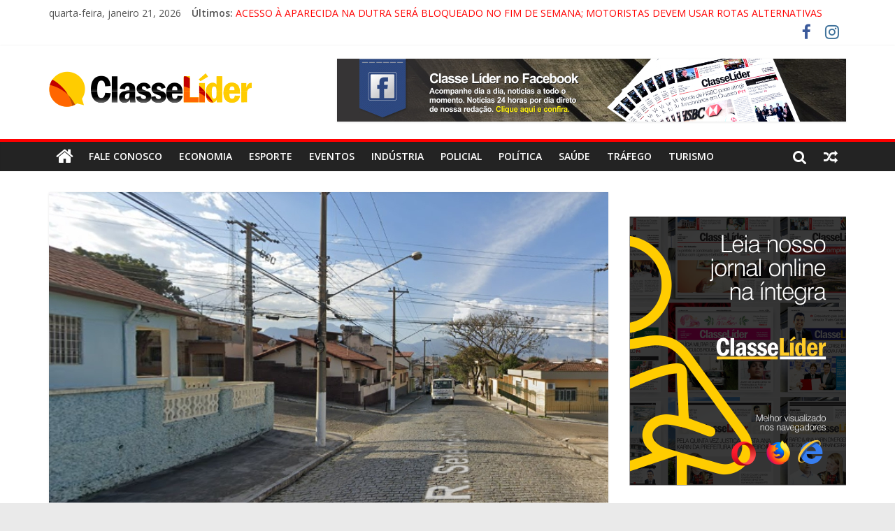

--- FILE ---
content_type: text/html; charset=utf-8
request_url: https://www.google.com/recaptcha/api2/aframe
body_size: 250
content:
<!DOCTYPE HTML><html><head><meta http-equiv="content-type" content="text/html; charset=UTF-8"></head><body><script nonce="CBOt2gHrUiGK3XrSfa8JHQ">/** Anti-fraud and anti-abuse applications only. See google.com/recaptcha */ try{var clients={'sodar':'https://pagead2.googlesyndication.com/pagead/sodar?'};window.addEventListener("message",function(a){try{if(a.source===window.parent){var b=JSON.parse(a.data);var c=clients[b['id']];if(c){var d=document.createElement('img');d.src=c+b['params']+'&rc='+(localStorage.getItem("rc::a")?sessionStorage.getItem("rc::b"):"");window.document.body.appendChild(d);sessionStorage.setItem("rc::e",parseInt(sessionStorage.getItem("rc::e")||0)+1);localStorage.setItem("rc::h",'1769024043969');}}}catch(b){}});window.parent.postMessage("_grecaptcha_ready", "*");}catch(b){}</script></body></html>

--- FILE ---
content_type: application/javascript
request_url: https://api.tumblr.com/v2/share/stats?url=https%3A%2F%2Fclasselider.com%2F2023%2F10%2F10%2Fmoradores-reclamam-da-onda-de-roubos-e-furtos-na-vila-paulista-em-cruzeiro%2F&callback=jQuery37109209934866609548_1769024041353&_=1769024041354
body_size: 102
content:
jQuery37109209934866609548_1769024041353({"meta":{"status":200,"msg":"OK"},"response":{"url":"https://classelider.com/2023/10/10/moradores-reclamam-da-onda-de-roubos-e-furtos-na-vila-paulista-em-cruzeiro/","note_count":0}});